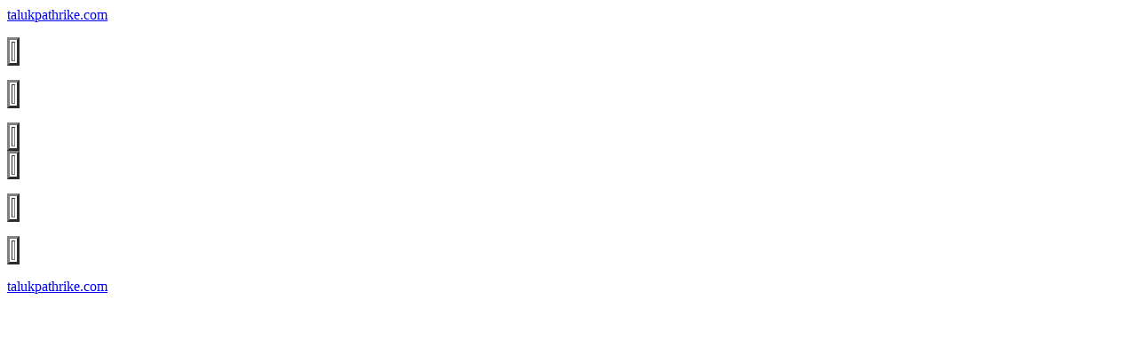

--- FILE ---
content_type: text/html
request_url: https://talukpathrike.com/ramanagarampathrike.html
body_size: 905
content:
<a href="http://talukpathrike.com/">talukpathrike.com</font></a> <br></p>
<div id="content">
<Left><table border="3">
 <tbody><tr>
 <th>
<br> </b>
</td>
 </tbody></table>  
  </div>
</p>
<div id="content">
<Left><table border="3">
 <tbody><tr>
 <th>
<br>  </b>
</td>
 </tbody></table>  
  </div>
</p>
<div id="content">
<Left><table border="3">
 <tbody><tr>
 <th>
<br>  </b>
</td>
 </tbody></table>  
  </div><div id="content">
<Left><table border="3">
 <tbody><tr>
 <th>
<br>  </b>
</td>
 </tbody></table>  
  </div>
</p>
<div id="content">
<Left><table border="3">
 <tbody><tr>
 <th>
<br>  </b>
</td>
 </tbody></table>  
  </div>
</p>
<div id="content">
<Left><table border="3">
 <tbody><tr>
 <th>
<br>  </b>
</td>
 </tbody></table>  
  </div>
</p>
</p>
<a href="http://talukpathrike.com/">talukpathrike.com</font></a> <br>